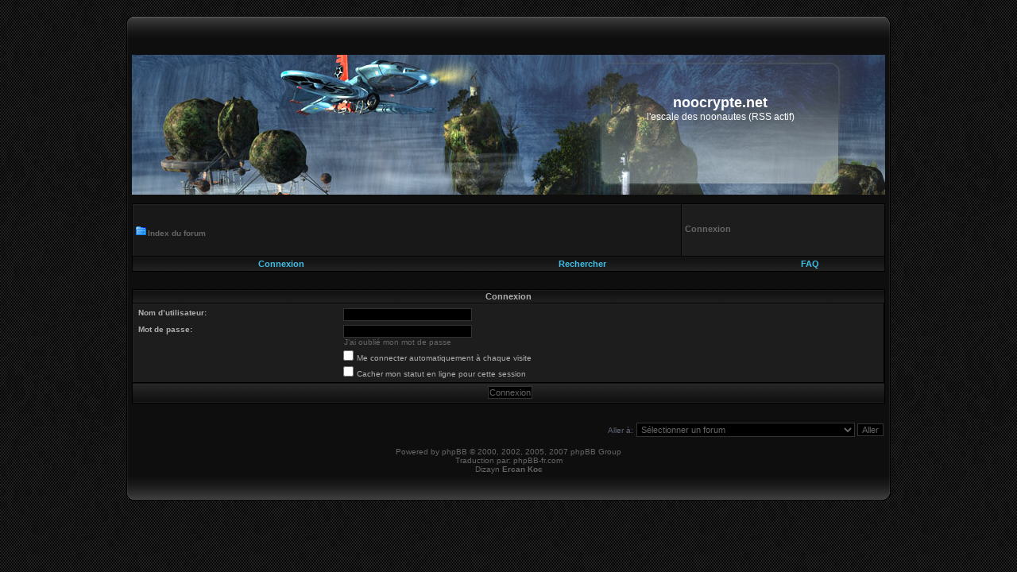

--- FILE ---
content_type: text/html; charset=UTF-8
request_url: http://noozone.free.fr/noocrypte/ucp.php?mode=login&sid=ee70a1e13a6f8a0b339c65a4b0f28042
body_size: 10188
content:
<!DOCTYPE html PUBLIC "-//W3C//DTD XHTML 1.0 Transitional//EN" "http://www.w3.org/TR/xhtml1/DTD/xhtml1-transitional.dtd">
<html xmlns="http://www.w3.org/1999/xhtml" dir="ltr" lang="fr" xml:lang="fr">
<head>

<meta http-equiv="content-type" content="text/html; charset=UTF-8" />
<meta http-equiv="content-language" content="fr" />
<meta http-equiv="content-style-type" content="text/css" />
<meta http-equiv="imagetoolbar" content="no" />
<meta name="resource-type" content="document" />
<meta name="distribution" content="global" />
<meta name="copyright" content="2000, 2002, 2005, 2007 phpBB Group" />
<meta name="keywords" content="" />
<meta name="description" content="" />
<meta http-equiv="X-UA-Compatible" content="IE=EmulateIE7" />

<title>noocrypte.net &bull; Panneau de l’utilisateur &bull; Connexion</title>

	<link rel="alternate" type="application/atom+xml" title="Flux - noocrypte.net" href="http://noozone.free.fr/noocrypte/feed.php" />
	<link rel="alternate" type="application/atom+xml" title="Flux - Nouvelles informations" href="http://noozone.free.fr/noocrypte/feed.php?mode=news" /><link rel="alternate" type="application/atom+xml" title="Flux - Tous les forums" href="http://noozone.free.fr/noocrypte/feed.php?mode=forums" />
<link rel="stylesheet" href="./styles/melankolia/theme/stylesheet.css" type="text/css" />
<script type="text/javascript">
// <![CDATA[


function popup(url, width, height, name)
{
	if (!name)
	{
		name = '_popup';
	}

	window.open(url.replace(/&amp;/g, '&'), name, 'height=' + height + ',resizable=yes,scrollbars=yes,width=' + width);
	return false;
}

function jumpto()
{
	var page = prompt('Entrer le numéro de page où vous souhaitez aller.:', '');
    var per_page = '';
	var base_url = '';

	if (page !== null && !isNaN(page) && page == Math.floor(page) && page > 0)
	{
		if (base_url.indexOf('?') == -1)
		{
			document.location.href = base_url + '?start=' + ((page - 1) * per_page);
		}
		else
		{
			document.location.href = base_url.replace(/&amp;/g, '&') + '&start=' + ((page - 1) * per_page);
		}
	}

}

/**
* Find a member
*/
function find_username(url)
{
	popup(url, 760, 570, '_usersearch');
	return false;
}

/**
* Mark/unmark checklist
* id = ID of parent container, name = name prefix, state = state [true/false]
*/
function marklist(id, name, state)
{
	var parent = document.getElementById(id);
	if (!parent)
	{
		eval('parent = document.' + id);
	}

	if (!parent)
	{
		return;
	}

	var rb = parent.getElementsByTagName('input');
	
	for (var r = 0; r < rb.length; r++)
	{
		if (rb[r].name.substr(0, name.length) == name)
		{
			rb[r].checked = state;
		}
	}
}



// ]]>
</script>
<link href="./styles/melankolia/theme/web/style.css" rel="stylesheet" type="text/css" media="screen, projection" />
</head>
<body class="ltr">
<div class="outside">
<div class="top-left"></div><div class="top-center"></div><div class="top-right"></div>
<div class="inside">
<div class="notopgap">
<a name="top"></a>

<div id="wrapheader">
<div id="logodesc">
	<div id="logo">
			<a class="logo" href="./index.php?sid=3994dba784ea1f9c36bd0ef87f8072ab"><h1><font color="#FFFFFF">noocrypte.net</font></h1><span class="gen"><font color="#FFFFFF">l'escale des noonautes (RSS actif)</font></span></a>
	</div>
</div>
<br />
	<table class="tablebg" cellspacing="1" width="100%">
<tr>
<td class="row1" height="60px" width="73%">
			<p class="breadcrumbs"><a href="./index.php?sid=3994dba784ea1f9c36bd0ef87f8072ab"><strong><img src="./styles/melankolia/imageset/folder.gif" alt="#" />Index du forum</strong></a>

<br /></p>
<div align="center"> <p></p></div>
			</td>
<td class="row2" height="60px" width="27%">

<form method="post" action="./ucp.php?mode=login&amp;sid=3994dba784ea1f9c36bd0ef87f8072ab" style="float:left;position:relative;">	
<table width="100%" cellspacing="0">
<tr>
<span class="genmed"><a href="./ucp.php?mode=login&amp;sid=3994dba784ea1f9c36bd0ef87f8072ab"><strong>Connexion</strong></a></span>
  </tr>
</table>
	
	</form>


<table width="100%" cellspacing="0">
<tr>
<td class="genmed">
</td></tr></table></td>
</tr>
</table>
	
<table class="menu2tb" cellpadding="6" cellspacing="0" border="0" width="100%" align="center" style="border-top-width:0px">
	<tr align="center">
  
<td class="menu2"><a href="./ucp.php?mode=login&amp;sid=3994dba784ea1f9c36bd0ef87f8072ab" rel="nofollow">Connexion</a></td><td class="menu2"><a href="./search.php?sid=3994dba784ea1f9c36bd0ef87f8072ab"><strong>Rechercher</strong></a></td>
	

	<td class="menu2"><a href="./faq.php?sid=3994dba784ea1f9c36bd0ef87f8072ab">FAQ</a></td>
</tr></table>	
<br />

		<br style="clear: both;" />

<form action="./ucp.php?mode=login&amp;sid=3994dba784ea1f9c36bd0ef87f8072ab" method="post">

<table class="tablebg" width="100%" cellspacing="1">
<tr>
	
		<th colspan="2">Connexion</th>
	
</tr>

<tr>
	<td class="row2">
	
		<table align="center" cellspacing="1" cellpadding="4" style="width: 100%;">
		

		<tr>
			<td valign="top" ><b class="gensmall">Nom d’utilisateur:</b></td>
			<td><input class="post" type="text" name="username" size="25" value="" tabindex="1" />
				
			</td>
		</tr>
		<tr>
			<td valign="top" ><b class="gensmall">Mot de passe:</b></td>
			<td>
				<input class="post" type="password" name="password" size="25" tabindex="2" />
				<br /><a class="gensmall" href="./ucp.php?mode=sendpassword&amp;sid=3994dba784ea1f9c36bd0ef87f8072ab">J’ai oublié mon mot de passe</a>
			</td>
		</tr>
		
			<tr>
				<td>&nbsp;</td>
				<td><input type="checkbox" class="radio" name="autologin" tabindex="3" /> <span class="gensmall">Me connecter automatiquement à chaque visite</span></td>
			</tr>
			
			<tr>
				<td>&nbsp;</td>
				<td><input type="checkbox" class="radio" name="viewonline" tabindex="4" /> <span class="gensmall">Cacher mon statut en ligne pour cette session</span></td>
			</tr>
		
		</table>
	</td>
</tr>



<tr>
	<td class="cat" colspan="2" align="center"><input type="hidden" name="sid" value="3994dba784ea1f9c36bd0ef87f8072ab" />
<input type="hidden" name="redirect" value="index.php" />
<input type="submit" name="login" class="btnmain" value="Connexion" tabindex="5" /></td>
</tr>
</table>


</form>

<br clear="all" />



<br clear="all" />

<div align="right">
	<form method="post" name="jumpbox" action="./viewforum.php?sid=3994dba784ea1f9c36bd0ef87f8072ab" onsubmit="if(document.jumpbox.f.value == -1){return false;}">

	<table cellspacing="0" cellpadding="0" border="0">
	<tr>
		<td nowrap="nowrap"><span class="gensmall">Aller à:</span>&nbsp;<select name="f" onchange="if(this.options[this.selectedIndex].value != -1){ document.forms['jumpbox'].submit() }">

		
			<option value="-1">Sélectionner un forum</option>
		<option value="-1">------------------</option>
			<option value="31">Événements, Actualités-(Public)</option>
		
			<option value="3">&nbsp; &nbsp;Expos, Spectacles, concerts, actus diverses</option>
		
			<option value="32">Le NooBar - (Public)</option>
		
			<option value="10">&nbsp; &nbsp;Presentation</option>
		
			<option value="8">&nbsp; &nbsp;Galeries,  Creations persos...</option>
		
			<option value="16">&nbsp; &nbsp;NOOCHRONIQUES</option>
		
			<option value="28">&nbsp; &nbsp;CYBERSEX</option>
		
			<option value="4">&nbsp; &nbsp;NooPhilosophie</option>
		
			<option value="5">&nbsp; &nbsp;Le salon ou on cause de tout et de rien..</option>
		
			<option value="33">Second Life</option>
		
			<option value="26">&nbsp; &nbsp;Noochroniques-Second life et mondes persistants</option>
		
			<option value="42">&nbsp; &nbsp;Technique-Script-SL</option>
		
			<option value="43">BDSM -</option>
		
			<option value="44">&nbsp; &nbsp;Infos diverses, reflexions.</option>
		
			<option value="45">&nbsp; &nbsp;Creations BDSM</option>
		
			<option value="46">&nbsp; &nbsp;Clips BDSM</option>
		
			<option value="35">Noocadeaux-Download-Goodies (Non Public)</option>
		
			<option value="36">Salle de commande noosphérique- (french only)</option>
		
			<option value="6">&nbsp; &nbsp;Les outils de noonavigation</option>
		
			<option value="49">&nbsp; &nbsp;&nbsp; &nbsp;Techniques diverses</option>
		
			<option value="47">&nbsp; &nbsp;&nbsp; &nbsp;Unity3D</option>
		
			<option value="54">&nbsp; &nbsp;&nbsp; &nbsp;DAZ studio</option>
		
			<option value="50">&nbsp; &nbsp;&nbsp; &nbsp;Cinema4d</option>
		
			<option value="48">&nbsp; &nbsp;&nbsp; &nbsp;Dispositifs Multimedia, 6dof, BCI, simulateurs</option>
		
			<option value="51">&nbsp; &nbsp;&nbsp; &nbsp;Video-Machinima</option>
		
			<option value="52">&nbsp; &nbsp;&nbsp; &nbsp;hardware-les noomoteurs</option>
		
			<option value="53">&nbsp; &nbsp;&nbsp; &nbsp;Graphisme-2D-Dessin</option>
		
			<option value="41">&nbsp; &nbsp;Le forum</option>
		

		</select>&nbsp;<input class="btnlite" type="submit" value="Aller" /></td>
	</tr>
	</table>

	</form>
</div>

﻿	<img src="./cron.php?cron_type=tidy_cache&amp;sid=3994dba784ea1f9c36bd0ef87f8072ab" width="1" height="1" alt="cron" />
</div>

<!--
	We request you retain the full copyright notice below including the link to www.phpbb.com.
	This not only gives respect to the large amount of time given freely by the developers
	but also helps build interest, traffic and use of phpBB3. If you (honestly) cannot retain
	the full copyright we ask you at least leave in place the "Powered by phpBB" line, with
	"phpBB" linked to www.phpbb.com. If you refuse to include even this then support on our
	forums may be affected.

	The phpBB Group : 2006
//-->

<!--
	You can edit this style, but you can't create new style on Melankolia base.
	Please don't delete footer links. Thanks for using.
	
	Ercan Koç 

	erckoc@gmail.com www.foruz.org
//-->

<div id="wrapfooter">
	
	<span class="copyright">Powered by <a href="http://www.phpbb.com/">phpBB</a> &copy; 2000, 2002, 2005, 2007 phpBB Group
	<br />Traduction par: <a href="http://forums.phpbb-fr.com">phpBB-fr.com</a>
	<br /><span class="gensmall">Dizayn <a href="http://www.foruz.org/"><strong>Ercan Koc</strong></a></span>
	</span>
</div>
</div>
<div class="nobottomgap"></div>
</div>
<div class="bottom-left"></div><div class="bottom-center"></div><div class="bottom-right">
</div>
</body>
</html>

--- FILE ---
content_type: text/css
request_url: http://noozone.free.fr/noocrypte/styles/melankolia/theme/stylesheet.css
body_size: 13545
content:
/*  phpBB 3.0 Style Sheet
    --------------------------------------------------------------
	Style name:		subSilver2
	Based on style:	subSilver2 (the default phpBB 2 style)
	
	This is an alternative style for phpBB3 for those wishing to stay with
	the familiar subSilver style of phpBB version 2.x
	
	Copyright 2006 phpBB Group ( http://www.phpbb.com/ )
    --------------------------------------------------------------
*/


/* Main blocks
---------------------------------------- */
#header-bg {
	width: 820px;
	height: 200px;
	margin: auto;
}

#wrap-bg {
	width: 820px;
	margin: auto;
}

#wrap {
	padding: 0;
	width: 780px;
	margin: auto;
}

#simple-wrap {
	padding: 6px 10px;
}

#page-body {
	margin: 4px 0;
	clear: both;
}

#page-footer {
	clear: both;
}

#page-footer h3 {
	margin-top: 20px;
}

#footer-bg {
	width: 820px;
	height: 150px;
	margin: auto;
}

#logo {
	color: #FFFFFF;
	padding: 50px 0pt 0pt 400pt;
	text-align: center;
	
}

a#logo, a.logo:visited {
	color: #FFFFFF;
	font: bold 11px tahoma, verdana, geneva, lucida, 'lucida grande', arial, helvetica, sans-serif;
	white-space: nowrap;}

a#logo:hover {
	color: #40BFE7;
	font: bold 11px tahoma, verdana, geneva, lucida, 'lucida grande', arial, helvetica, sans-serif;
	padding: 3px 25px 3px 6px;
	white-space: nowrap;}}

/* Background
--------------------------------------------- */
#header-bg {
	background-image: url("{T_THEME_PATH}/images/bg_header.jpg");
	background-position: top left;
	background-repeat: no-repeat;
}

#wrap-bg {
	background-image: url("{T_THEME_PATH}/images/bg_wrap.gif");
	background-repeat: repeat-y;
}

#footer-bg {
	background-image: url("{T_THEME_PATH}/images/bg_footer.gif");
	background-position: top left;
	background-repeat: none;
}

/* Layout
 ------------ */
* {
	/* Reset browsers default margin, padding and font sizes */
	margin: 0;
	padding: 0;
}

html {
	font-size: 100%;
}

body {
	/* Text-Sizing with ems: http://www.clagnut.com/blog/348/ */
	font-family: Verdana, Helvetica, Arial, sans-serif;
	color: #323D4F;
	background-color: #000000;
	font-size: 62.5%; /* This sets the default font size to be equivalent to 10px */
	margin: 0;
}

#wrapheader {
	min-height: 120px;
	height: auto !important;
	height: 120px;
	margin: 15px 15px 0 15px;}

#wrapcentre {
	margin: 15px;
}

#wrapfooter {
	text-align: center;
	clear: both;
}

#wrapnav {
	width: 100%;
	margin: 0px;
	background-color: #ECECEC;
	border-width: 1px;
	border-style: solid;
	border-color: #A9B8C2;
}

#dropmenudiv{
	position:absolute;
	border:1px solid #E0E0E0;
	border-bottom-width: 0;
	font:normal 8pt Verdana;
	line-height:18px;
	z-index:100;

}

#dropmenudiv a{
	width: 100%;
	display: block;
	text-indent: 3px;
	border-bottom: 1px solid #E0E0E0;
	padding: 1px 0;
	text-decoration: none;
}

#dropmenudiv a:hover{
	background-color: #005D8C;
	color: #ffffff;
}

#logodesc {
	background-image: url('./images/site_logo.jpg');
	background-repeat: none;
	height: 176px;
}

.menu2tb { 
background : #000000; 
color : #000000; 
border : 1px solid #000000; 
}

.menu2 { 
background : #000000 url('./images/cellpic3.gif') repeat-x  ; 
font : bold 11px tahoma, verdana, geneva, lucida, 'lucida grande', arial, helvetica, sans-serif; 
padding : 3px 6px 3px 6px; 
white-space : nowrap; 
} 
.menu2 a:link, .menu2 a:visited { 
color: #40BFE7 !important;
text-decoration : none; 
} 
 
.menu2 a:hover { 
color : #ffffff!important; 
text-decoration : underline; 

} 

#datebar {
	margin-top: 0px;
}

#findbar {
	width: 100%;
	margin: 0px;
	padding: 0px;
	border: 0px;
}

.forumrules {
	background-color: #F9CC79;
	border-width: 1px;
	border-style: solid;
	border-color: #BB9860;
	padding: 4px;
	font-weight: normal;
	font-size: 1.1em;
	font-family: Verdana, Arial, Helvetica, sans-serif;
}

#pageheader { }
#pagecontent { }
#pagefooter { }

#poll { }
#postrow { }
#postdata { }


/*  Text
 --------------------- */
h1 {
	font-family: 'Trebuchet MS', Verdana, sans-serif;
	font-weight: bold;
	font-size: 1.8em;
	text-decoration: none;
}

h2 {
	font-family: Arial, Helvetica, sans-serif;
	font-weight: bold;
	font-size: 1.5em;
	text-decoration: none;
	line-height: 120%;
}

h3 {
	font-size: 1.3em;
	font-weight: bold;
	font-family: Arial, Helvetica, sans-serif;
	line-height: 120%;
}

h4 {
	margin: 0px;
	font-size: 1.1em;
	font-weight: bold;
	color: #999;
}

p {
	font-size: 1.1em;
}

p.moderators {
	margin: 0px;
	float: left;
	color: black;
	font-weight: bold;
}

p.linkmcp {
	margin: 0px;
	float: right;
	white-space: nowrap;
}

p.breadcrumbs {
	margin: 0px;
	float: left;
	color: black;
	font-weight: bold;
	white-space: normal;
	font-size: 1em;
}

p.datetime {
	margin: 0px;
	float: right;
	white-space: nowrap;
	font-size: 1em;
}

p.searchbar {
	padding: 2px 0;
	white-space: nowrap;
} 

p.searchbarreg {
	margin: 0px;
	float: right;
	white-space: nowrap;
}

p.forumdesc {
	padding-bottom: 4px;
}

p.topicauthor {
	margin: 1px 0px;
}

p.topicdetails {
	margin: 1px 0px;
}

.postreported, .postreported a:visited, .postreported a:hover, .postreported a:link, .postreported a:active {
	margin: 1px 0px;
	color: red;
	font-weight:bold;
}

.postapprove, .postapprove a:visited, .postapprove a:hover, .postapprove a:link, .postapprove a:active {
	color: green;
	font-weight:bold;
}

.postapprove img, .postreported img {
	vertical-align: bottom;
	padding-top: 5px;
}

.postauthor {
	color: #999999;
}

.postdetails {
	background-color: #2C2C2C;
	border-color: #0E0E0E;
	border-style: solid;
	border-width: 1px 2px 2px 1px;
	margin-bottom: 3px;
	padding: 3px 0px 3px 3px;
}

.postbody {
	font-size: 1.3em;
	line-height: 1.4em;
	font-family: "Lucida Grande", "Trebuchet MS", Helvetica, Arial, sans-serif;
}

.postbody li, ol, ul {
	margin-left: 1.5em;
}

.posthilit {
	background-color: yellow;
}

.nav {
	margin: 0px;
	color: #666666;
	font-weight: bold;
}

.pagination {
	padding: 4px;
	color: black;
	font-size: 1em;
	font-weight: bold;
}

.cattitle {

}

.gen {
	margin: 1px 1px;
	font-size: 1.2em;
}

.genmed {
	margin: 1px 1px;
	font-size: 1.1em;
}

.gensmall {
	margin: 1px 1px;
	font-size: 1em;
}

.copyright {
	color: #666666;
	font-weight: normal;
	font-family: Verdana, Arial, Helvetica, sans-serif;
}

.titles {
	font-family: "Lucida Grande", Helvetica, Arial, sans-serif;
	font-weight: bold;
	font-size: 1.3em;
	text-decoration: none;
}

.error {
	color: red;
}


/* Tables
 ------------ */
th {
	color: #ADAEAE;
	font-size: 1.1em;
	font-weight: bold;
	background-color: #000;
	background-image: url('./images/cellpic3.gif');
	white-space: nowrap;
	padding: 2px 5px;
}

td {
	padding: 2px;

}

.tablebg {
	background: #000000 none repeat scroll 0%;
	color: #555A5F;
}
.tablefooter {
	background-color: #1f1f1f;
	height: 7px;
}

.catdiv {
	height: 28px;
	margin: 0px;
	padding: 0px;
	border: 0px;
	background-color: black;
	background-image: url('./images/cellpic2.jpg');
	background-repeat: repeat-y;
}

.cat {
	height: 25px;
	margin: 0px;
	padding: 0px;
	border: 0px;
	background-image: url('./images/cellpic1.gif');
	text-indent: 4px;

}

.catline {
	height: 20px;
	margin: 0px;
	padding: 0px;
	border: 0px;
	background-color: #E8E8E8;
	background-image: url('./images/cellpic1.gif');
	text-indent: 4px;
}

.row1 {
	background: #181818 none repeat scroll 0%;
	border-left: 1px solid #252525;
	border-top: 1px solid #252525;
	color: #ADAEAE;
}

.row2 {
	background: #1D1D1D none repeat scroll 0%;
	border-left: 1px solid #252525;
	border-top: 1px solid #252525;
	color: #ADAEAE;
}

.row3 {
	background: #313131 none repeat scroll 0%;
	border-left: 1px solid #252525;
	border-top: 1px solid #252525;
	color: #ADAEAE;
}

.row4 {
	background-color: #E1E4F2;
	padding: 4px;
}


.rowgood {
	background-color: #C2D6CD;
	padding: 4px;
}

.rowneutral {
	background-color: #CAC1D7;
	padding: 4px;
}

.rowbad {
	background-color: #D7C1C3;
	padding: 4px;
}

.spacer {
	background-color: #1F1F1F;
}

hr {
	height: 1px;
	border-width: 0px;
	background-color: #D1D7DC;
	color: #D1D7DC;
}

.legend {
	text-align:center;
	margin: 0 auto;
	background-color: #181818;
	border: 1px #000000 solid;
}

/* Links
 ------------ */
a:link {
	color: #666666;
	text-decoration: none;
}

a:active,
a:visited {
	color: #666666;
	text-decoration: none;
}

a:hover {
	color: #40BFE7;
	text-decoration: underline;
}

a.forumlink:hover {
	color: #40BFE7;
	font-weight: bold;
	font-family: "Lucida Grande", Helvetica, Arial, sans-serif;
	font-size: 1.2em;
}

a.forumlink {
	color: #666666;
	font-weight: bold;
	font-family: "Lucida Grande", Helvetica, Arial, sans-serif;
	font-size: 1.2em;
}

a.topictitle {
	margin: 1px 0px;
	font-family: "Lucida Grande", Helvetica, Arial, sans-serif;
	font-weight: bold;
	font-size: 1.2em;
}

a.topictitle:visited {
	color: #666666;
	text-decoration: none;
}

a.topictitle:hover {
	color: #40BFE7;
	text-decoration: none;
}

th a,
th a:visited {
	color: #666666 !important;
	text-decoration: none;
}

th a:hover {
	text-decoration: underline;
}



#kat {
	background-color: #F4F4F4;
	padding: 0 5px 4px 5px;
	border: 1px #666666 solid;
}

a.kat, a.kat:visited {
	color: #40BFE7;
	font: bold 11px tahoma, verdana, geneva, lucida, 'lucida grande', arial, helvetica, sans-serif;
	padding: 3px 6px 3px 6px;
	white-space: nowrap;}

a.kat:hover {
	color: #FFFFFF;
	font: bold 11px tahoma, verdana, geneva, lucida, 'lucida grande', arial, helvetica, sans-serif;
	padding: 3px 6px 3px 6px;
	white-space: nowrap;}}


/* Form Elements
 ------------ */
form {
	margin: 0px;
	padding: 0px;
	border: 0px;
}

input {
	color: #666666;
	font-family: Verdana, Helvetica, sans-serif;
	font-size: 1.1em;
	font-weight: normal;
	padding: 1px;
	border: 1px solid #333333;
	background-color: #000000;
}

textarea {
	color: #666666;
	font-family: Verdana, Helvetica, sans-serif;
	font-size: 1.1em;
	font-weight: normal;
	padding: 1px;
	border: 1px solid #333333;
	background-color: #000000;
	padding: 2px;
}

select {
	color: #666666;
	background-color: #000000;
	font-family: Verdana, Helvetica, sans-serif;
	font-size: 1.1em;
	font-weight: normal;
	border: 1px solid #333333;
	padding: 1px;
}

option {
	padding-right: 1em;
}

input.radio {
	border: none;
	background-color: 000000;
	color: #666666;

}

.post {
	color: #666666;
	font-family: Verdana, Helvetica, sans-serif;
	font-size: 1.1em;
	font-weight: normal;
	padding: 1px;
	border: 1px solid #333333;
	background-color: #000000;
}

.btnbbcode {
	color: #666666;
	font-weight: normal;
	background-color: #000000;
	border: 1px solid #333333;
	font-size: 1.1em;
}

.btnmain {
	color: #666666;
	font-family: Verdana, Helvetica, sans-serif;
	font-size: 1.1em;
	font-weight: normal;
	padding: 1px;
	border: 1px solid #333333;
	background-color: #000000;
}

.btnlite {
	color: #666666;
	font-weight: normal;
	background-color: #000000;
	border: 1px solid #333333;
	cursor: pointer;
	padding: 1px 5px;
	font-size: 1.1em;
}

.helpline {
	background-color: #1d1d1d;
	border-style: none;
	color: #e9e9e9;
}


/* BBCode
 ------------ */
.quotetitle, .attachtitle {
	margin: 10px 5px 0px 5px;
	padding: 4px;
	border-width: 1px 1px 0px 1px;
	border-style: solid;
	border-color: #333;
	color: #999;
	background-color: #000;
	font-size: 0.85em;
	font-weight: bold;
}

.quotetitle .quotetitle {
	font-size: 1em;
}

.quotecontent, .attachcontent {
	margin: 0px 5px 10px 5px;
	padding: 5px;
	border-color: #333;
	border-width: 0px 1px 1px 1px;
	border-style: solid;
	font-weight: normal;
	font-size: 1em;
	line-height: 1.4em;
	font-family: "Lucida Grande", "Trebuchet MS", Helvetica, Arial, sans-serif;
	background-color: #1C1C1C;
	color: #999;
}

.attachcontent {
	font-size: 0.85em;
}

.codetitle {
	margin: 10px 5px 0px 5px;
	padding: 2px 4px;
	border-width: 1px 1px 0px 1px;
	border-style: solid;
	border-color: #333;
	color: #333333;
	background-color: #2C2C2C;
	font-family: Verdana, Helvetica, Arial, sans-serif;
	font-size: 0.8em;
}

.codecontent {
	margin: 0px 5px 10px 5px;
	padding: 5px;
	border-color: #333;
	border-width: 0px 1px 1px 1px;
	border-style: solid;
	font-weight: normal;
	color: #999;
	font-size: 0.85em;
	font-family: Monaco, 'Courier New', monospace;
	background-color: #2C2C2C;
}

.syntaxbg {
	color: #666666;
}

.syntaxcomment {
	color: #FF8000;
}

.syntaxdefault {
	color: #0000BB;
}

.syntaxhtml {
	color: #000000;
}

.syntaxkeyword {
	color: #007700;
}

.syntaxstring {
	color: #DD0000;
}


/* Private messages
 ------------------ */
.pm_marked_colour {
	background-color: #000000;
}

.pm_replied_colour {
	background-color: #A9B8C2;
}

.pm_friend_colour {
	background-color: #007700;
}

.pm_foe_colour {
	background-color: #DD0000;
}


/* Misc
 ------------ */
 img {
	border: none;
}

.blue {
	color: #006699;
}

.pbit {
padding-left: 3px;
padding-right: 0px;
padding-top: 3px;
padding-bottom: 3px;
border-bottom: 1px solid #ffffff;
margin-bottom: 3px;
float: left;
width: 175px;
}

.pbitauthor {
padding-left: 3px;
padding-right: 0px;
padding-top: 3px;
padding-bottom: 3px;
border-bottom: 1px solid #ffffff;
margin-bottom: 3px;
float: left;
width: 175px;
color: #7D8AA0;
font-size: 14px;
margin-bottom: 3px;
font-weight: bold;
}

.pbitdetails {
padding-left: 3px;
padding-right: 0px;
padding-top: 3px;
padding-bottom: 3px;
border-bottom: 1px solid #ffffff;
margin-bottom: 3px;
float: left;
width: 175px;
color: #000000;
font-size: 10px; 
text-align: left;
}
.yesil {
font-weight: bold;
color: #00AA00;
}

.gri {
font-weight: bold;
color: #8D9AAB;
}



.sep {
	color: black;
	background-color: #FFA34F;
}

table.colortable td {
	padding: 0;
}

pre {
	font-size: 1.1em;
	font-family: Monaco, 'Courier New', monospace;
}



--- FILE ---
content_type: text/css
request_url: http://noozone.free.fr/noocrypte/styles/melankolia/theme/web/style.css
body_size: 1782
content:

/* replace background color */
html, body {
	background-color:#2A2A2A;
	background-image:url(./images/body.png);
	background-repeat:repeat;
	color:#5F6476;
}

.top-left, .top-right, .bottom-left, .bottom-right {
	background-image: url("./images/rounded.gif");
	height: 53px;       /* CHANGE: replace by the height of one of your corners (= 1/2 height of the image) */
	font-size: 2px;    /* DNC: correction IE for height of the <div>'s */
}
.top-left, .bottom-left {
	margin-right: 53px; /* CHANGE: replace by the width of one of your corners */
}
.top-right, .bottom-right {
	margin-left: 53px;  /* CHANGE: replace by the width of one of your corners */
	margin-top: -53px;  /* CHANGE: replace by the height of one of your corners */
}

.top-right {
	background-position: 100% 0;    /* DNC: position right corner at right side, no vertical changes */
}
.bottom-left  {
	background-position: 0 -53px;    /* CHANGE: replace second number by negative height of one of your corners */
}
.bottom-right {
	background-position: 100% -53px; /* CHANGE: replace second number by negative height of one of your corners */
}
.inside {
	align: right;
	background-image: url("./images/bg.gif");            /* YCC: background-color of the inside */
	background-repeat: repeat-y;
	background-position: 100%
	color: #000000;                 /* YCC: default text-color of the inside */
	padding-left: 0px;             /* YCC: all texts at some distance of the left border */
	padding-right: 0px;
	padding-top: 1px;             /* YCC: all texts at some distance of the right border */
}
.notopgap    { margin-top: 0; }    /* DNC: to avoid splitting of the box */
.nobottomgap { margin-bottom: 0; } /* DNC: to avoid splitting of the box */

.outside {
	margin: 0 auto;
	width : 978px;
	padding: 0;
}